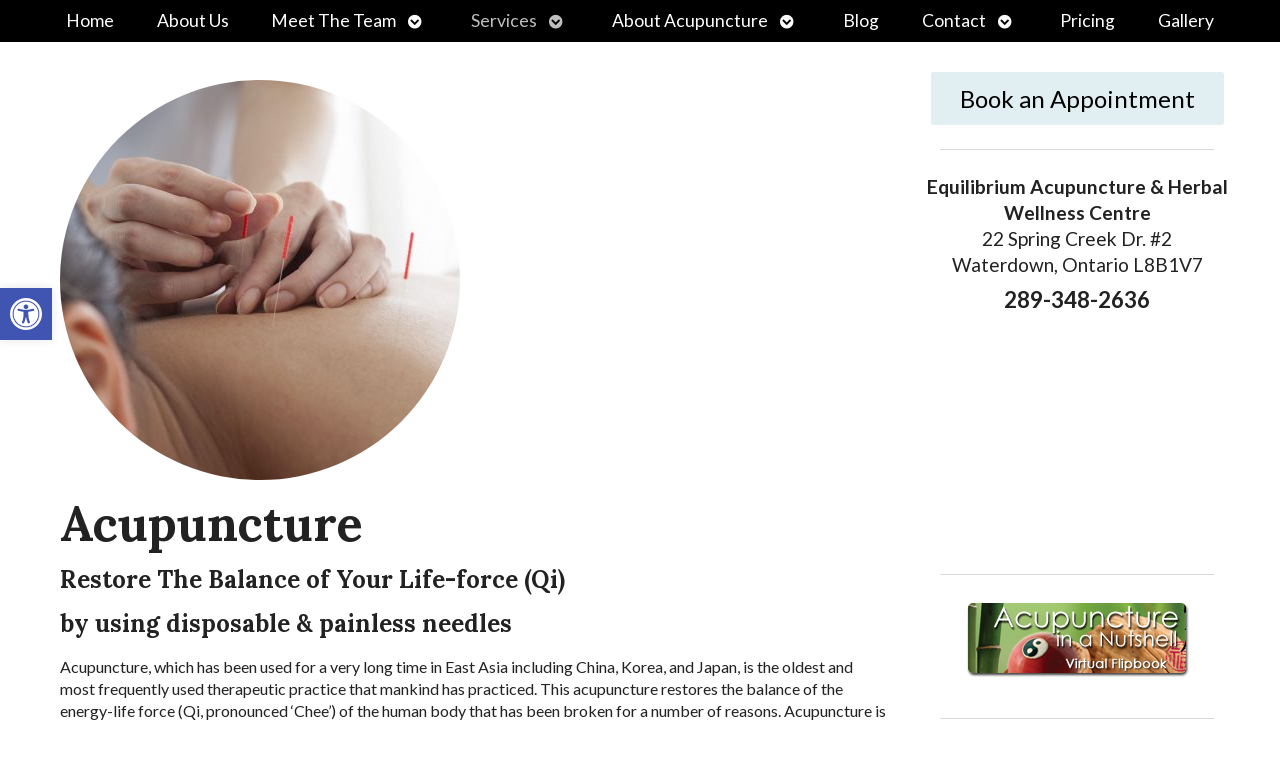

--- FILE ---
content_type: text/css
request_url: https://equilibriumacuherbs.com/wp-content/uploads/elementor/css/post-3454.css?ver=1769133894
body_size: -114
content:
.elementor-3454 .elementor-element.elementor-element-06c1337{text-align:start;}.elementor-3454 .elementor-element.elementor-element-06c1337 img{border-radius:50% 50% 50% 50%;}.elementor-3454 .elementor-element.elementor-element-c35e4df .elementor-heading-title{font-size:3em;}:root{--page-title-display:none;}